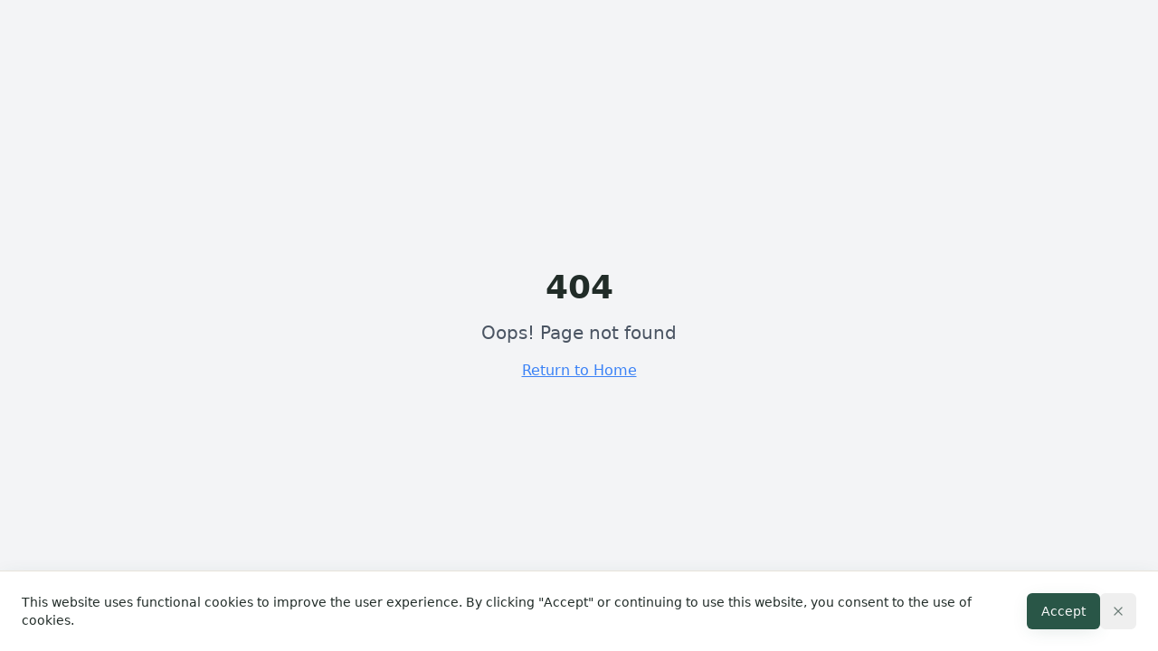

--- FILE ---
content_type: text/html; charset=utf-8
request_url: https://dating.horse/media/
body_size: 2156
content:
<!doctype html>
<html lang="nl">
  <head>
    <meta charset="UTF-8" />
    <link rel="icon" href="/favicon.png" type="image/png">
    <link rel="apple-touch-icon" href="/pwa-192x192.png">
    <link rel="apple-touch-icon" sizes="180x180" href="/pwa-192x192.png">
    <link rel="manifest" href="/manifest.webmanifest">
    <link rel="canonical" href="https://dating.horse/" />
    <meta name="viewport" content="width=device-width, initial-scale=1.0, maximum-scale=1.0, user-scalable=no" />
    <meta name="mobile-web-app-capable" content="yes">
    <meta name="apple-mobile-web-app-capable" content="yes">
    <meta name="apple-mobile-web-app-status-bar-style" content="default">
    <meta name="apple-mobile-web-app-title" content="Dating.Horse">
    <meta name="robots" content="index, follow, max-image-preview:large, max-snippet:-1, max-video-preview:-1" />
    <title>Dating.Horse | Dé Ontmoetingsplaats voor Paardenliefhebbers</title>
    <meta name="description" content="Dating.Horse is dé online ontmoetingsplaats voor paardenliefhebbers in Nederland, België en internationaal. Vind vriendschap, liefde of een rijmaatje in de ruiterwereld." />
    <meta name="keywords" content="paarden dating, ruiter dating, equestrian dating, paardenliefhebbers, rijmaatje zoeken, paardensport dating, ruiter singles, horse lovers dating, paardencommunity" />
    <meta name="author" content="Dating.Horse" />
    <meta name="theme-color" content="#8B7355" />
    
    <!-- Hreflang voor meertalige ondersteuning -->
    <link rel="alternate" hreflang="nl" href="https://dating.horse/" />
    <link rel="alternate" hreflang="en" href="https://dating.horse/en" />
    <link rel="alternate" hreflang="de" href="https://dating.horse/de" />
    <link rel="alternate" hreflang="fr" href="https://dating.horse/fr" />
    <link rel="alternate" hreflang="es" href="https://dating.horse/es" />
    <link rel="alternate" hreflang="x-default" href="https://dating.horse/" />

    <!-- Open Graph -->
    <meta property="og:title" content="Dating.Horse | Dé Ontmoetingsplaats voor Paardenliefhebbers" />
    <meta property="og:description" content="Dating.Horse is dé online ontmoetingsplaats voor paardenliefhebbers. Vind vriendschap, liefde of een rijmaatje in de ruiterwereld." />
    <meta property="og:type" content="website" />
    <meta property="og:url" content="https://dating.horse/" />
    <meta property="og:site_name" content="Dating.Horse" />
    <meta property="og:image" content="https://dating.horse/favicon.png" />
    <meta property="og:image:width" content="1200" />
    <meta property="og:image:height" content="630" />
    <meta property="og:image:alt" content="Dating.Horse - Ontmoetingsplaats voor Paardenliefhebbers" />
    <meta property="og:locale" content="nl_NL" />
    <meta property="og:locale:alternate" content="en_US" />
    <meta property="og:locale:alternate" content="de_DE" />
    <meta property="og:locale:alternate" content="fr_FR" />
    <meta property="og:locale:alternate" content="es_ES" />

    <!-- Twitter Card -->
    <meta name="twitter:card" content="summary_large_image" />
    <meta name="twitter:title" content="Dating.Horse | Dé Ontmoetingsplaats voor Paardenliefhebbers" />
    <meta name="twitter:description" content="Vind vriendschap, liefde of een rijmaatje in de ruiterwereld." />
    <meta name="twitter:image" content="https://dating.horse/favicon.png" />
    <meta name="twitter:image:alt" content="Dating.Horse - Ontmoetingsplaats voor Paardenliefhebbers" />

    <!-- Structured Data - Organization Schema -->
    <script type="application/ld+json">
    {
      "@context": "https://schema.org",
      "@type": "Organization",
      "name": "Dating.Horse",
      "description": "Dé online ontmoetingsplaats voor paardenliefhebbers en ruiters. Vind vriendschap, liefde of een rijmaatje.",
      "url": "https://dating.horse",
      "logo": "https://dating.horse/favicon.png",
      "sameAs": [],
      "areaServed": ["NL", "BE", "DE", "FR", "ES"],
      "contactPoint": {
        "@type": "ContactPoint",
        "contactType": "Customer Service",
        "availableLanguage": ["Nederlands", "English", "Deutsch", "Français", "Español"]
      }
    }
    </script>

    <!-- Structured Data - WebSite Schema -->
    <script type="application/ld+json">
    {
      "@context": "https://schema.org",
      "@type": "WebSite",
      "name": "Dating.Horse",
      "alternateName": "RijMatch",
      "url": "https://dating.horse",
      "description": "Ontmoetingsplaats voor paardenliefhebbers",
      "inLanguage": ["nl", "en", "de", "fr", "es"],
      "potentialAction": {
        "@type": "SearchAction",
        "target": {
          "@type": "EntryPoint",
          "urlTemplate": "https://dating.horse/discover?q={search_term_string}"
        },
        "query-input": "required name=search_term_string"
      }
    }
    </script>

    <!-- Structured Data - Service Schema -->
    <script type="application/ld+json">
    {
      "@context": "https://schema.org",
      "@type": "Service",
      "serviceType": "Dating Platform",
      "provider": {
        "@type": "Organization",
        "name": "Dating.Horse"
      },
      "areaServed": {
        "@type": "Country",
        "name": ["Netherlands", "Belgium", "Germany", "France", "Spain"]
      },
      "audience": {
        "@type": "PeopleAudience",
        "audienceType": "Paardenliefhebbers en Ruiters"
      }
    }
    </script>

    <!-- Google Analytics -->
    <script async src="https://www.googletagmanager.com/gtag/js?id=G-45YR2BVVJE"></script>
    <script>
      window.dataLayer = window.dataLayer || [];
      function gtag(){dataLayer.push(arguments);}
      gtag('js', new Date());
      gtag('config', 'G-45YR2BVVJE');
    </script>
    <script type="module" crossorigin src="/assets/index-BDOT6Chk.js"></script>
    <link rel="stylesheet" crossorigin href="/assets/index-CwK-8cwV.css">
  <link rel="manifest" href="/manifest.webmanifest"><script id="vite-plugin-pwa:register-sw" src="/registerSW.js"></script><script defer src="https://dating.horse/~flock.js" data-proxy-url="https://dating.horse/~api/analytics"></script></head>

  <body>
    <div id="root"></div>
  </body>
</html>
